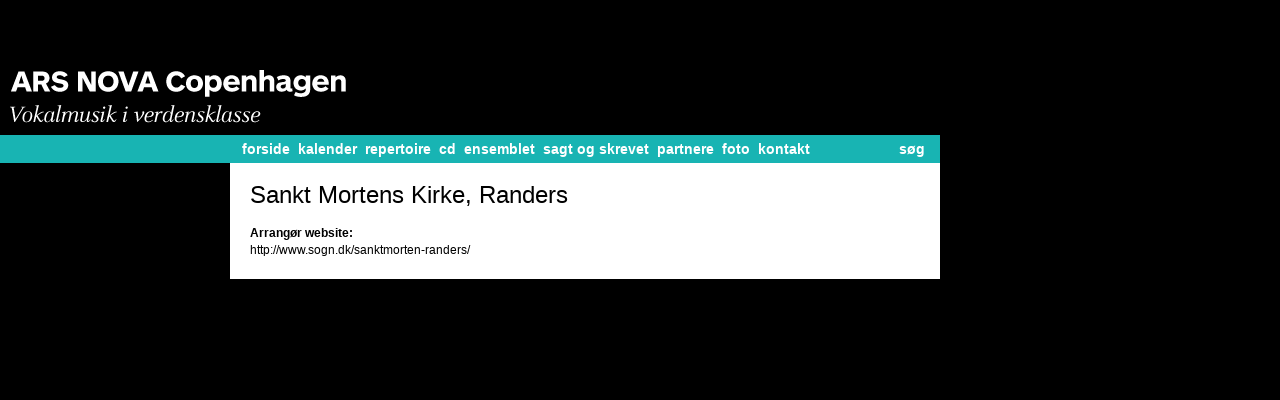

--- FILE ---
content_type: text/html; charset=utf-8
request_url: http://arsnova.dk/arrangoerer/sankt-mortens-kirke-randers
body_size: 2248
content:
<!DOCTYPE html PUBLIC "-//W3C//DTD XHTML 1.0 Strict//EN" "http://www.w3.org/TR/xhtml1/DTD/xhtml1-strict.dtd">
<html xmlns="http://www.w3.org/1999/xhtml" xml:lang="da" lang="da" dir="ltr">

<head>
<meta http-equiv="Content-Type" content="text/html; charset=utf-8" />
  <title>Sankt Mortens Kirke, Randers | ARS NOVA Copenhagen</title>
  <meta http-equiv="Content-Type" content="text/html; charset=utf-8" />
<link rel="shortcut icon" href="/sites/default/files/arsnova_favicon.png" type="image/x-icon" />
  <link type="text/css" rel="stylesheet" media="all" href="/sites/default/files/css/css_b5a956b68b3861f30bc22585c7a91a83.css" />
<link type="text/css" rel="stylesheet" media="print" href="/sites/default/files/css/css_958c1e5253b5a6be3fbee83586c401b6.css" />
  <script type="text/javascript" src="/sites/default/files/js/js_80813d8077eddad747ed11ac26a234dd.js"></script>
<script type="text/javascript">
<!--//--><![CDATA[//><!--
jQuery.extend(Drupal.settings, { "basePath": "/", "googleanalytics": { "trackOutgoing": 1, "trackMailto": 1, "trackDownload": 1, "trackDownloadExtensions": "7z|aac|arc|arj|asf|asx|avi|bin|csv|doc|exe|flv|gif|gz|gzip|hqx|jar|jpe?g|js|mp(2|3|4|e?g)|mov(ie)?|msi|msp|pdf|phps|png|ppt|qtm?|ra(m|r)?|sea|sit|tar|tgz|torrent|txt|wav|wma|wmv|wpd|xls|xml|z|zip" }, "nice_menus_options": { "delay": "800", "speed": "slow" }, "popups": { "originalPath": "node/1498", "defaultTargetSelector": "#main-content", "modulePath": "sites/all/modules/popups", "autoCloseFinalMessage": 1, "originalCSS": { "/modules/node/node.css": 1, "/modules/system/defaults.css": 1, "/modules/system/system.css": 1, "/modules/system/system-menus.css": 1, "/modules/user/user.css": 1, "/sites/all/modules/cck/theme/content-module.css": 1, "/sites/all/modules/ctools/css/ctools.css": 1, "/sites/all/modules/date/date.css": 1, "/sites/all/modules/filefield/filefield.css": 1, "/sites/all/modules/mollom/mollom.css": 1, "/sites/all/modules/nice_menus/nice_menus.css": 1, "/sites/all/modules/nice_menus/nice_menus_default.css": 1, "/sites/all/modules/simplenews/simplenews.css": 1, "/sites/all/modules/translation404/translation404.css": 1, "/sites/all/modules/views/css/views.css": 1, "/sites/all/modules/popups/popups.css": 1, "/sites/all/modules/popups/skins/basic/basic.css": 1, "/sites/all/themes/arsnova/arsstyle.css": 1 }, "originalJS": { "/sites/default/files/languages/da_12eb9cc51e9069c416308b57ec236a1e.js": 1, "/sites/all/modules/google_analytics/googleanalytics.js": 1, "/sites/all/modules/mollom/mollom.js": 1, "/sites/all/modules/nice_menus/superfish/js/superfish.js": 1, "/sites/all/modules/nice_menus/superfish/js/jquery.bgiframe.min.js": 1, "/sites/all/modules/nice_menus/superfish/js/jquery.hoverIntent.minified.js": 1, "/sites/all/modules/nice_menus/nice_menus.js": 1, "/sites/all/modules/popups/popups.js": 1 } } });
//--><!]]>
</script>

</head>
<body class="not-front not-logged-in page-node node-type-arrangoer no-sidebars i18n-da da">
<div id="wrapper">
	<div id="header">
      		<div id="logo"><a href="/"><img src="http://arsnova.dk/sites/all/themes/arsnova/images/ars-nova-website-header.gif" width="442" height="135" ></a></div>
    				<div id="navbar">
			<div id="block-block-9" class="block block-block">

  <div class="content">
    
<ul class="newmenu da arrangoerer">
  <li class="front">    <a href="/">Forside</a></li>
  <li class="calendar"> <a href="/kalender" title="">Kalender</a></li>
  <li class="repertoire"><a href="/repertoire/koncerttilbud" title="">Repertoire</a></li>
  <li class="cd"> <a href="/cd">CD</a></li>
  <li class="ensemble"> <a href="/ensemblet" title="Ensemblet">ensemblet</a></li>
  <li class="reviews">  <a href="/anmeldelser" title="Anmeldelser koncerter">Sagt og skrevet</a></li>
  <li class="partners"> <a href="/partnere" title="Partnere">Partnere</a></li>
  <li class="press">    <a href="/presse" title="Presse">Foto</a></li>
  <li class="contact">  <a href="/kontakt/kontor" title="Kontakt">Kontakt</a></li>
  <li class="search">   <a href="/arkiv/koncerter" title="Søg">Søg</a></li>
</ul>  </div>
</div>
		</div>
	</div>
  <!-- comments står med gråt -->
  <div id="content-area">
    <div id="content">
      <div id="primary-secondary-links">    
                                                          </div>
      <div id="tabs-messages-help">    
                                              </div>

<div id="uber-content">
	</div>

<div id="main-content"><div id="node-1498" class="">
	<div class="node-inner">
		<div class="">

          		<h2 class="title">Sankt Mortens Kirke, Randers</h2>
    	
			  			    <div class="meta">

			      			    </div>


  				<div class="content"><div class="field field-type-link field-field-website">
      <div class="field-label">Arrangør website:&nbsp;</div>
    <div class="field-items">
            <div class="field-item odd">
                    <a href="http://www.sogn.dk/sanktmorten-randers/" rel="nofollow">http://www.sogn.dk/sanktmorten-randers/</a>        </div>
        </div>
</div>
</div>
		</div>
			</div>
</div></div>
    
        </div>
    
<div id="leftside">
        <div id="sidebar-left"><div id="sidebar-left-inner" class="region region-left">
                  </div></div> <!-- /#sidebar-left-inner, /#sidebar-left -->
</div>





</div> <!-- /#content-area -->
</div> <!-- /#wrapper -->
  <script type="text/javascript">
<!--//--><![CDATA[//><!--
var _gaq = _gaq || [];_gaq.push(["_setAccount", "UA-21986416-1"]);_gaq.push(["_trackPageview"]);(function() {var ga = document.createElement("script");ga.type = "text/javascript";ga.async = true;ga.src = ("https:" == document.location.protocol ? "https://ssl" : "http://www") + ".google-analytics.com/ga.js";var s = document.getElementsByTagName("script")[0];s.parentNode.insertBefore(ga, s);})();
//--><!]]>
</script>
</body>
</html>

--- FILE ---
content_type: text/css
request_url: http://arsnova.dk/sites/default/files/css/css_b5a956b68b3861f30bc22585c7a91a83.css
body_size: 60845
content:

.node-unpublished{background-color:#fff4f4;}.preview .node{background-color:#ffffea;}#node-admin-filter ul{list-style-type:none;padding:0;margin:0;width:100%;}#node-admin-buttons{float:left;margin-left:0.5em;clear:right;}td.revision-current{background:#ffc;}.node-form .form-text{display:block;width:95%;}.node-form .container-inline .form-text{display:inline;width:auto;}.node-form .standard{clear:both;}.node-form textarea{display:block;width:95%;}.node-form .attachments fieldset{float:none;display:block;}.terms-inline{display:inline;}


fieldset{margin-bottom:1em;padding:.5em;}form{margin:0;padding:0;}hr{height:1px;border:1px solid gray;}img{border:0;}table{border-collapse:collapse;}th{text-align:left;padding-right:1em;border-bottom:3px solid #ccc;}.clear-block:after{content:".";display:block;height:0;clear:both;visibility:hidden;}.clear-block{display:inline-block;}/*_\*/
* html .clear-block{height:1%;}.clear-block{display:block;}/* End hide from IE-mac */



body.drag{cursor:move;}th.active img{display:inline;}tr.even,tr.odd{background-color:#eee;border-bottom:1px solid #ccc;padding:0.1em 0.6em;}tr.drag{background-color:#fffff0;}tr.drag-previous{background-color:#ffd;}td.active{background-color:#ddd;}td.checkbox,th.checkbox{text-align:center;}tbody{border-top:1px solid #ccc;}tbody th{border-bottom:1px solid #ccc;}thead th{text-align:left;padding-right:1em;border-bottom:3px solid #ccc;}.breadcrumb{padding-bottom:.5em}div.indentation{width:20px;height:1.7em;margin:-0.4em 0.2em -0.4em -0.4em;padding:0.42em 0 0.42em 0.6em;float:left;}div.tree-child{background:url(/misc/tree.png) no-repeat 11px center;}div.tree-child-last{background:url(/misc/tree-bottom.png) no-repeat 11px center;}div.tree-child-horizontal{background:url(/misc/tree.png) no-repeat -11px center;}.error{color:#e55;}div.error{border:1px solid #d77;}div.error,tr.error{background:#fcc;color:#200;padding:2px;}.warning{color:#e09010;}div.warning{border:1px solid #f0c020;}div.warning,tr.warning{background:#ffd;color:#220;padding:2px;}.ok{color:#008000;}div.ok{border:1px solid #00aa00;}div.ok,tr.ok{background:#dfd;color:#020;padding:2px;}.item-list .icon{color:#555;float:right;padding-left:0.25em;clear:right;}.item-list .title{font-weight:bold;}.item-list ul{margin:0 0 0.75em 0;padding:0;}.item-list ul li{margin:0 0 0.25em 1.5em;padding:0;list-style:disc;}ol.task-list li.active{font-weight:bold;}.form-item{margin-top:1em;margin-bottom:1em;}tr.odd .form-item,tr.even .form-item{margin-top:0;margin-bottom:0;white-space:nowrap;}tr.merge-down,tr.merge-down td,tr.merge-down th{border-bottom-width:0 !important;}tr.merge-up,tr.merge-up td,tr.merge-up th{border-top-width:0 !important;}.form-item input.error,.form-item textarea.error,.form-item select.error{border:2px solid red;}.form-item .description{font-size:0.85em;}.form-item label{display:block;font-weight:bold;}.form-item label.option{display:inline;font-weight:normal;}.form-checkboxes,.form-radios{margin:1em 0;}.form-checkboxes .form-item,.form-radios .form-item{margin-top:0.4em;margin-bottom:0.4em;}.marker,.form-required{color:#f00;}.more-link{text-align:right;}.more-help-link{font-size:0.85em;text-align:right;}.nowrap{white-space:nowrap;}.item-list .pager{clear:both;text-align:center;}.item-list .pager li{background-image:none;display:inline;list-style-type:none;padding:0.5em;}.pager-current{font-weight:bold;}.tips{margin-top:0;margin-bottom:0;padding-top:0;padding-bottom:0;font-size:0.9em;}dl.multiselect dd.b,dl.multiselect dd.b .form-item,dl.multiselect dd.b select{font-family:inherit;font-size:inherit;width:14em;}dl.multiselect dd.a,dl.multiselect dd.a .form-item{width:10em;}dl.multiselect dt,dl.multiselect dd{float:left;line-height:1.75em;padding:0;margin:0 1em 0 0;}dl.multiselect .form-item{height:1.75em;margin:0;}.container-inline div,.container-inline label{display:inline;}ul.primary{border-collapse:collapse;padding:0 0 0 1em;white-space:nowrap;list-style:none;margin:5px;height:auto;line-height:normal;border-bottom:1px solid #bbb;}ul.primary li{display:inline;}ul.primary li a{background-color:#ddd;border-color:#bbb;border-width:1px;border-style:solid solid none solid;height:auto;margin-right:0.5em;padding:0 1em;text-decoration:none;}ul.primary li.active a{background-color:#fff;border:1px solid #bbb;border-bottom:#fff 1px solid;}ul.primary li a:hover{background-color:#eee;border-color:#ccc;border-bottom-color:#eee;}ul.secondary{border-bottom:1px solid #bbb;padding:0.5em 1em;margin:5px;}ul.secondary li{display:inline;padding:0 1em;border-right:1px solid #ccc;}ul.secondary a{padding:0;text-decoration:none;}ul.secondary a.active{border-bottom:4px solid #999;}#autocomplete{position:absolute;border:1px solid;overflow:hidden;z-index:100;}#autocomplete ul{margin:0;padding:0;list-style:none;}#autocomplete li{background:#fff;color:#000;white-space:pre;cursor:default;}#autocomplete li.selected{background:#0072b9;color:#fff;}html.js input.form-autocomplete{background-image:url(/misc/throbber.gif);background-repeat:no-repeat;background-position:100% 2px;}html.js input.throbbing{background-position:100% -18px;}html.js fieldset.collapsed{border-bottom-width:0;border-left-width:0;border-right-width:0;margin-bottom:0;height:1em;}html.js fieldset.collapsed *{display:none;}html.js fieldset.collapsed legend{display:block;}html.js fieldset.collapsible legend a{padding-left:15px;background:url(/misc/menu-expanded.png) 5px 75% no-repeat;}html.js fieldset.collapsed legend a{background-image:url(/misc/menu-collapsed.png);background-position:5px 50%;}* html.js fieldset.collapsed legend,* html.js fieldset.collapsed legend *,* html.js fieldset.collapsed table *{display:inline;}html.js fieldset.collapsible{position:relative;}html.js fieldset.collapsible legend a{display:block;}html.js fieldset.collapsible .fieldset-wrapper{overflow:auto;}.resizable-textarea{width:95%;}.resizable-textarea .grippie{height:9px;overflow:hidden;background:#eee url(/misc/grippie.png) no-repeat center 2px;border:1px solid #ddd;border-top-width:0;cursor:s-resize;}html.js .resizable-textarea textarea{margin-bottom:0;width:100%;display:block;}.draggable a.tabledrag-handle{cursor:move;float:left;height:1.7em;margin:-0.4em 0 -0.4em -0.5em;padding:0.42em 1.5em 0.42em 0.5em;text-decoration:none;}a.tabledrag-handle:hover{text-decoration:none;}a.tabledrag-handle .handle{margin-top:4px;height:13px;width:13px;background:url(/misc/draggable.png) no-repeat 0 0;}a.tabledrag-handle-hover .handle{background-position:0 -20px;}.joined + .grippie{height:5px;background-position:center 1px;margin-bottom:-2px;}.teaser-checkbox{padding-top:1px;}div.teaser-button-wrapper{float:right;padding-right:5%;margin:0;}.teaser-checkbox div.form-item{float:right;margin:0 5% 0 0;padding:0;}textarea.teaser{display:none;}html.js .no-js{display:none;}.progress{font-weight:bold;}.progress .bar{background:#fff url(/misc/progress.gif);border:1px solid #00375a;height:1.5em;margin:0 0.2em;}.progress .filled{background:#0072b9;height:1em;border-bottom:0.5em solid #004a73;width:0%;}.progress .percentage{float:right;}.progress-disabled{float:left;}.ahah-progress{float:left;}.ahah-progress .throbber{width:15px;height:15px;margin:2px;background:transparent url(/misc/throbber.gif) no-repeat 0px -18px;float:left;}tr .ahah-progress .throbber{margin:0 2px;}.ahah-progress-bar{width:16em;}#first-time strong{display:block;padding:1.5em 0 .5em;}tr.selected td{background:#ffc;}table.sticky-header{margin-top:0;background:#fff;}#clean-url.install{display:none;}html.js .js-hide{display:none;}#system-modules div.incompatible{font-weight:bold;}#system-themes-form div.incompatible{font-weight:bold;}span.password-strength{visibility:hidden;}input.password-field{margin-right:10px;}div.password-description{padding:0 2px;margin:4px 0 0 0;font-size:0.85em;max-width:500px;}div.password-description ul{margin-bottom:0;}.password-parent{margin:0 0 0 0;}input.password-confirm{margin-right:10px;}.confirm-parent{margin:5px 0 0 0;}span.password-confirm{visibility:hidden;}span.password-confirm span{font-weight:normal;}

ul.menu{list-style:none;border:none;text-align:left;}ul.menu li{margin:0 0 0 0.5em;}li.expanded{list-style-type:circle;list-style-image:url(/misc/menu-expanded.png);padding:0.2em 0.5em 0 0;margin:0;}li.collapsed{list-style-type:disc;list-style-image:url(/misc/menu-collapsed.png);padding:0.2em 0.5em 0 0;margin:0;}li.leaf{list-style-type:square;list-style-image:url(/misc/menu-leaf.png);padding:0.2em 0.5em 0 0;margin:0;}li a.active{color:#000;}td.menu-disabled{background:#ccc;}ul.links{margin:0;padding:0;}ul.links.inline{display:inline;}ul.links li{display:inline;list-style-type:none;padding:0 0.5em;}.block ul{margin:0;padding:0 0 0.25em 1em;}

#permissions td.module{font-weight:bold;}#permissions td.permission{padding-left:1.5em;}#access-rules .access-type,#access-rules .rule-type{margin-right:1em;float:left;}#access-rules .access-type .form-item,#access-rules .rule-type .form-item{margin-top:0;}#access-rules .mask{clear:both;}#user-login-form{text-align:center;}#user-admin-filter ul{list-style-type:none;padding:0;margin:0;width:100%;}#user-admin-buttons{float:left;margin-left:0.5em;clear:right;}#user-admin-settings fieldset .description{font-size:0.85em;padding-bottom:.5em;}.profile{clear:both;margin:1em 0;}.profile .picture{float:right;margin:0 1em 1em 0;}.profile h3{border-bottom:1px solid #ccc;}.profile dl{margin:0 0 1.5em 0;}.profile dt{margin:0 0 0.2em 0;font-weight:bold;}.profile dd{margin:0 0 1em 0;}



.field .field-label,.field .field-label-inline,.field .field-label-inline-first{font-weight:bold;}.field .field-label-inline,.field .field-label-inline-first{display:inline;}.field .field-label-inline{visibility:hidden;}.node-form .content-multiple-table td.content-multiple-drag{width:30px;padding-right:0;}.node-form .content-multiple-table td.content-multiple-drag a.tabledrag-handle{padding-right:.5em;}.node-form .content-add-more .form-submit{margin:0;}.node-form .number{display:inline;width:auto;}.node-form .text{width:auto;}.form-item #autocomplete .reference-autocomplete{white-space:normal;}.form-item #autocomplete .reference-autocomplete label{display:inline;font-weight:normal;}#content-field-overview-form .advanced-help-link,#content-display-overview-form .advanced-help-link{margin:4px 4px 0 0;}#content-field-overview-form .label-group,#content-display-overview-form .label-group,#content-copy-export-form .label-group{font-weight:bold;}table#content-field-overview .label-add-new-field,table#content-field-overview .label-add-existing-field,table#content-field-overview .label-add-new-group{float:left;}table#content-field-overview tr.content-add-new .tabledrag-changed{display:none;}table#content-field-overview tr.content-add-new .description{margin-bottom:0;}table#content-field-overview .content-new{font-weight:bold;padding-bottom:.5em;}.advanced-help-topic h3,.advanced-help-topic h4,.advanced-help-topic h5,.advanced-help-topic h6{margin:1em 0 .5em 0;}.advanced-help-topic dd{margin-bottom:.5em;}.advanced-help-topic span.code{background-color:#EDF1F3;font-family:"Bitstream Vera Sans Mono",Monaco,"Lucida Console",monospace;font-size:0.9em;padding:1px;}.advanced-help-topic .content-border{border:1px solid #AAA}

.ctools-locked{color:red;border:1px solid red;padding:1em;}.ctools-owns-lock{background:#FFFFDD none repeat scroll 0 0;border:1px solid #F0C020;padding:1em;}a.ctools-ajaxing,input.ctools-ajaxing,button.ctools-ajaxing,select.ctools-ajaxing{padding-right:18px !important;background:url(/sites/all/modules/ctools/images/status-active.gif) right center no-repeat;}div.ctools-ajaxing{float:left;width:18px;background:url(/sites/all/modules/ctools/images/status-active.gif) center center no-repeat;}

.container-inline-date{width:auto;clear:both;display:inline-block;vertical-align:top;margin-right:0.5em;}.container-inline-date .form-item{float:none;padding:0;margin:0;}.container-inline-date .form-item .form-item{float:left;}.container-inline-date .form-item,.container-inline-date .form-item input{width:auto;}.container-inline-date .description{clear:both;}.container-inline-date .form-item input,.container-inline-date .form-item select,.container-inline-date .form-item option{margin-right:5px;}.container-inline-date .date-spacer{margin-left:-5px;}.views-right-60 .container-inline-date div{padding:0;margin:0;}.container-inline-date .date-timezone .form-item{float:none;width:auto;clear:both;}#calendar_div,#calendar_div td,#calendar_div th{margin:0;padding:0;}#calendar_div,.calendar_control,.calendar_links,.calendar_header,.calendar{width:185px;border-collapse:separate;margin:0;}.calendar td{padding:0;}span.date-display-single{}span.date-display-start{}span.date-display-end{}span.date-display-separator{}.date-repeat-input{float:left;width:auto;margin-right:5px;}.date-repeat-input select{min-width:7em;}.date-repeat fieldset{clear:both;float:none;}.date-views-filter-wrapper{min-width:250px;}.date-views-filter input{float:left !important;margin-right:2px !important;padding:0 !important;width:12em;min-width:12em;}.date-nav{width:100%;}.date-nav div.date-prev{text-align:left;width:24%;float:left;}.date-nav div.date-next{text-align:right;width:24%;float:right;}.date-nav div.date-heading{text-align:center;width:50%;float:left;}.date-nav div.date-heading h3{margin:0;padding:0;}.date-clear{float:none;clear:both;display:block;}.date-clear-block{float:none;width:auto;clear:both;}.date-clear-block:after{content:" ";display:block;height:0;clear:both;visibility:hidden;}.date-clear-block{display:inline-block;}/*_\*/ 	 
 * html .date-clear-block{height:1%;}.date-clear-block{display:block;}/* End hide from IE-mac */

.date-container .date-format-delete{margin-top:1.8em;margin-left:1.5em;float:left;}.date-container .date-format-name{float:left;}.date-container .date-format-type{float:left;padding-left:10px;}.date-container .select-container{clear:left;float:left;}div.date-calendar-day{line-height:1;width:40px;float:left;margin:6px 10px 0 0;background:#F3F3F3;border-top:1px solid #eee;border-left:1px solid #eee;border-right:1px solid #bbb;border-bottom:1px solid #bbb;color:#999;text-align:center;font-family:Georgia,Arial,Verdana,sans;}div.date-calendar-day span{display:block;text-align:center;}div.date-calendar-day span.month{font-size:.9em;background-color:#B5BEBE;color:white;padding:2px;text-transform:uppercase;}div.date-calendar-day span.day{font-weight:bold;font-size:2em;}div.date-calendar-day span.year{font-size:.9em;padding:2px;}



.filefield-icon{margin:0 2px 0 0;}.filefield-element{margin:1em 0;white-space:normal;}.filefield-element .widget-preview{float:left;padding:0 10px 0 0;margin:0 10px 0 0;border-width:0 1px 0 0;border-style:solid;border-color:#CCC;max-width:30%;}.filefield-element .widget-edit{float:left;max-width:70%;}.filefield-element .filefield-preview{width:16em;overflow:hidden;}.filefield-element .widget-edit .form-item{margin:0 0 1em 0;}.filefield-element input.form-submit,.filefield-element input.form-file{margin:0;}.filefield-element input.progress-disabled{float:none;display:inline;}.filefield-element div.ahah-progress,.filefield-element div.throbber{display:inline;float:none;padding:1px 13px 2px 3px;}.filefield-element div.ahah-progress-bar{display:none;margin-top:4px;width:28em;padding:0;}.filefield-element div.ahah-progress-bar div.bar{margin:0;}

#edit-mollom-captcha{display:block;}.dblog-event pre,#simpletest-result-form table td{white-space:pre-wrap;}




.block-nice_menus{line-height:normal;z-index:10;}ul.nice-menu,ul.nice-menu ul{z-index:5;position:relative;}ul.nice-menu li{position:relative;}ul.nice-menu a{display:block;}ul.nice-menu ul,#header-region ul.nice-menu ul{position:absolute;visibility:hidden;}ul.nice-menu li.over ul{visibility:visible;}ul.nice-menu ul li{display:block;}ul.nice-menu:after{content:".";display:block;height:0;clear:both;visibility:hidden;}ul.nice-menu li:hover ul,ul.nice-menu li.menuparent li:hover ul,ul.nice-menu li.menuparent li.menuparent li:hover ul,ul.nice-menu li.menuparent li.menuparent li.menuparent li:hover ul,ul.nice-menu li.over ul,ul.nice-menu li.menuparent li.over ul,ul.nice-menu li.menuparent li.menuparent li.over ul,ul.nice-menu li.menuparent li.menuparent li.menuparent li.over ul,#header-region ul.nice-menu li:hover ul,#header-region ul.nice-menu li.menuparent li:hover ul,#header-region ul.nice-menu li.menuparent li.menuparent li:hover ul,#header-region ul.nice-menu li.over ul,#header-region ul.nice-menu li.menuparent li.over ul,#header-region ul.nice-menu li.menuparent li.menuparent li.over ul{visibility:visible;}ul.nice-menu li:hover ul ul,ul.nice-menu li:hover ul ul ul,ul.nice-menu li:hover li:hover ul ul,ul.nice-menu li:hover li:hover ul ul ul,ul.nice-menu li:hover li:hover li:hover ul ul,ul.nice-menu li:hover li:hover li:hover ul ul ul,ul.nice-menu li.over ul ul,ul.nice-menu li.over ul ul ul,ul.nice-menu li.over li.over ul ul,ul.nice-menu li.over li.over ul ul ul,ul.nice-menu li.over li.over li.over ul ul,ul.nice-menu li.over li.over li.over ul ul ul,#header-region ul.nice-menu li:hover ul ul,#header-region ul.nice-menu li:hover ul ul ul,#header-region ul.nice-menu li:hover li:hover ul ul,#header-region ul.nice-menu li:hover li:hover ul ul ul,#header-region ul.nice-menu li:hover li:hover li:hover ul ul,#header-region ul.nice-menu li:hover li:hover li:hover ul ul ul,#header-region ul.nice-menu li.over ul ul,#header-region ul.nice-menu li.over ul ul ul,#header-region ul.nice-menu li.over li.over ul ul,#header-region ul.nice-menu li.over li.over ul ul ul,#header-region ul.nice-menu li.over li.over li.over ul ul,#header-region ul.nice-menu li.over li.over li.over ul ul ul{visibility:hidden;}ul.nice-menu li.menuparent ul,#header-region ul.nice-menu li.menuparent ul{overflow:visible !important;}ul.nice-menu li.menuparent ul iframe,#header-region ul.nice-menu li.menuparent ul iframe{display:none;display:block;position:absolute;top:0;left:0;z-index:-1;filter:mask();width:20px;height:20px;}





ul.nice-menu,ul.nice-menu ul{list-style:none;padding:0;margin:0;border-top:1px solid #ccc;}ul.nice-menu li{border:1px solid #ccc;border-top:0;float:left;background-color:#eee;}ul.nice-menu a{padding:0.3em 5px 0.3em 5px;}ul.nice-menu ul{top:1.8em;left:-1px;border:0;border-top:1px solid #ccc;margin-right:0;}ul.nice-menu ul li{width:12.5em;}ul.nice-menu-right,ul.nice-menu-left,ul.nice-menu-right li,ul.nice-menu-left li{width:12.5em;}ul.nice-menu-right ul{width:12.5em;left:12.5em;top:-1px;}ul.nice-menu-right ul ul{width:12.5em;left:12.5em;top:-1px;}ul.nice-menu-right li.menuparent,ul.nice-menu-right li li.menuparent{background:#eee url(/sites/all/modules/nice_menus/arrow-right.png) right center no-repeat;}ul.nice-menu-right li.menuparent:hover,ul.nice-menu-right li li.menuparent:hover{background:#ccc url(/sites/all/modules/nice_menus/arrow-right.png) right center no-repeat;}ul.nice-menu-left li ul{width:12.5em;left:-12.65em;top:-1px;}ul.nice-menu-left li ul li ul{width:12.5em;left:-12.65em;top:-1px;}ul.nice-menu-left li.menuparent,ul.nice-menu-left li li.menuparent{background:#eee url(/sites/all/modules/nice_menus/arrow-left.png) left center no-repeat;}ul.nice-menu-left li.menuparent:hover,ul.nice-menu-left li li.menuparent:hover{background:#ccc url(/sites/all/modules/nice_menus/arrow-left.png) left center no-repeat;}ul.nice-menu-left a,ul.nice-menu-left ul a{padding-left:14px;}ul.nice-menu-down{float:left;border:0;}ul.nice-menu-down li{border-top:1px solid #ccc;}ul.nice-menu-down li li{border-top:0;}ul.nice-menu-down ul{left:0;}ul.nice-menu-down ul li{clear:both;}ul.nice-menu-down li ul li ul{left:12.5em;top:-1px;}ul.nice-menu-down .menuparent a{padding-right:15px;}ul.nice-menu-down li.menuparent{background:#eee url(/sites/all/modules/nice_menus/arrow-down.png) right center no-repeat;}ul.nice-menu-down li.menuparent:hover{background:#ccc url(/sites/all/modules/nice_menus/arrow-down.png) right center no-repeat;}ul.nice-menu-down li li.menuparent{background:#eee url(/sites/all/modules/nice_menus/arrow-right.png) right center no-repeat;}ul.nice-menu-down li li.menuparent:hover{background:#ccc url(/sites/all/modules/nice_menus/arrow-right.png) right center no-repeat;}ul.nice-menu li{margin:0;padding-left:0;background-image:none;}#header-region ul.nice-menu li{margin:0;padding-top:0.1em;padding-bottom:0.1em;background:#eee;}#header-region ul.nice-menu ul{top:1.8em;left:-1px;border:0;border-top:1px solid #ccc;margin-right:0;}#header-region ul.nice-menu ul{top:1.7em;}#header-region ul.nice-menu-down li ul li ul{left:12.5em;top:-1px;}#header-region ul.nice-menu-down li.menuparent{background:#eee url(/sites/all/modules/nice_menus/arrow-down.png) right center no-repeat;}#header-region ul.nice-menu-down li.menuparent:hover{background:#ccc url(/sites/all/modules/nice_menus/arrow-down.png) right center no-repeat;}#header-region ul.nice-menu-down li li.menuparent{background:#eee url(/sites/all/modules/nice_menus/arrow-right.png) right center no-repeat;}#header-region ul.nice-menu-down li li.menuparent:hover{background:#ccc url(/sites/all/modules/nice_menus/arrow-right.png) right center no-repeat;}


.simplenews-subscription-filter .form-item{clear:both;line-height:1.75em;margin:0pt 1em 0pt 0pt;}.simplenews-subscription-filter .form-item label{float:left;width:12em;}.simplenews-subscription-filter .spacer{margin-left:12em;}.simplenews-subscription-filter .form-select,.simplenews-subscription-filter .form-text{width:14em;}.block-simplenews .issues-link,.block-simplenews .issues-list{margin-top:1em;}.block-simplenews .issues-list .newsletter-created{display:none;}
.translation404-direction-rtl{direction:rtl;}.translation404-direction-ltr{direction:ltr;}
.views-exposed-form .views-exposed-widget{float:left;padding:.5em 1em 0 0;}.views-exposed-form .views-exposed-widget .form-submit{margin-top:1.6em;}.views-exposed-form .form-item,.views-exposed-form .form-submit{margin-top:0;margin-bottom:0;}.views-exposed-form label{font-weight:bold;}.views-exposed-widgets{margin-bottom:.5em;}html.js a.views-throbbing,html.js span.views-throbbing{background:url(/sites/all/modules/views/images/status-active.gif) no-repeat right center;padding-right:18px;}div.view div.views-admin-links{font-size:xx-small;margin-right:1em;margin-top:1em;}.block div.view div.views-admin-links{margin-top:0;}div.view div.views-admin-links ul{margin:0;padding:0;}div.view div.views-admin-links li{margin:0;padding:0 0 2px 0;z-index:201;}div.view div.views-admin-links li a{padding:0;margin:0;color:#ccc;}div.view div.views-admin-links li a:before{content:"[";}div.view div.views-admin-links li a:after{content:"]";}div.view div.views-admin-links-hover a,div.view div.views-admin-links:hover a{color:#000;}div.view div.views-admin-links-hover,div.view div.views-admin-links:hover{background:transparent;}div.view div.views-hide{display:none;}div.view div.views-hide-hover,div.view:hover div.views-hide{display:block;position:absolute;z-index:200;}div.view:hover div.views-hide{margin-top:-1.5em;}.views-view-grid tbody{border-top:none;}


#popups-overlay{position:absolute;z-index:8;background:black;top:0;}#popups-loading{position:absolute;z-index:10;opacity:0.75;width:100px;height:100px;display:none;}.popups-box{position:absolute;z-index:9;background:white;border:1px solid black;padding:0.5em;width:600px;overflow:auto;}.popups-title{font-weight:bold;margin-bottom:0.25em;}.popups-title div.title{float:left;}.popups-title .popups-close{float:right;}.popups-title .popups-close a{font-weight:normal;}.popups-box div.messages{background:transparent;border:none;padding:0;margin:0;}
.popups-box{border:2px solid #EDF5FA;-moz-border-radius:8px;-webkit-border-radius:8px;opacity:0.9;}.popups-title{border-bottom:1px solid #b4d7f0;background-color:#d4e7f3;color:#455067;margin-bottom:0.25em;padding:0.25em;-moz-border-radius-topleft:5px;-webkit-border-radius-topleft:5px;}.popups-title .popups-close a{color:red;}.popups-box input{margin:0.1em;}.popups-box input[type="text"]:focus,.popups-box input[type="password"]:focus,.popups-box textarea:focus{background-color:#FFA;outline:thin solid grey;}a.popups-processed{padding-right:12px;background:url(/sites/all/modules/popups/skins/basic/popup-icon.png) no-repeat right;}


#edit-title-wrapper{clear:left;}#block-block-9,#block-block-10{float:right;width:710px;}#views-exposed-form-Koncerter-page-1 div#edit-title-wrapper{margin-right:350px;}div.views-exposed-widgets.clear-block{margin-bottom:30px;}html,body,div,span,object,iframe,h1,h2,h3,h4,h5,h6,p,blockquote,pre,a,abbr,acronym,address,code,del,dfn,em,img,q,dl,dt,dd,ol,ul,li,fieldset,form,label,legend,table,caption,tbody,tfoot,thead,tr,th,td{margin:0;padding:0;border:0;font-weight:inherit;font-style:inherit;font-size:100%;font-family:inherit;vertical-align:baseline;}body{line-height:1.5;}table{border-collapse:separate;border-spacing:0;}caption,th,td{text-align:left;font-weight:normal;}table{width:100%;}table,td,th{vertical-align:middle;}blockquote:before,blockquote:after,q:before,q:after{content:"";}blockquote,q{quotes:"" "";}a img{border:none;}ul li{list-style-type:none;list-style-image:none;}#main-content div.item-list ul li{margin-left:0;list-style-image:none;list-style-type:none;clear:left;padding-bottom:20px;float:left;margin-bottom:2px;}#main-content div.item-list ul{margin:0;}#main-content .view-embed-soloist div.item-list ul li,#main-content .view-composersworks-embedded div.item-list ul li{padding-bottom:0;}#main-content div.item-list ul.pager li{float:none;margin-top:0;}.page-indspilninger #main-content div.item-list ul li,.page-taxonomy #main-content div.item-list ul li,#main-content .view-nodequeue-3 div.item-list ul li{margin-left:107px;}#main-content .view-taxonomy-term ul li .views-field-field-coverimage-fid{float:left;width:95px;}.page-indspilninger #main-content div.item-list ul li span.views-field-field-coverimage-fid,.page-taxonomy #main-content div.item-list ul li .views-field-field-coverimage-fid,.view-nodequeue-3 div.item-list ul li .views-field-field-coverimage-fid{margin-left:-110px;}#main-content #sangere div.item-list ul li{float:left;clear:left;padding-bottom:0;}#main-content #sangere label,#main-content #sangere .view-header p{float:left;width:60px;font-weight:bold;}#autocomplete{float:left;clear:left;}.container-inline div,.container-inline label

ul li.views-row-odd,ul li.views-row-even{list-style-type:none;margin-left:0;margin-bottom:0;float:left;clear:left;}#sangere div.gruppe .view-display-id-default div.view-content .item-list{float:left;width:320px;}.view-Kalender ul li{float:left;display:block;width:100%;margin-left:0;padding-bottom:20px;}.view-Kalender ul.links li{width:auto;}#main-content .view-Kalender .views-field-nodequeue-links ul.links{float:left;clear:left;margin-top:0;font-style:italic;}#main-content .view-Kalender .views-field-nodequeue-links ul.links li{padding:0;display:inline;float:left;clear:none;}#main-content .view-Kalender .views-field-nodequeue-links ul.links li a{margin-right:12px;}body{font-size:75%;color:#222;background:#fff;font-family:Arial,Helvetica,sans-serif;}h1,h2,h3,h4,h5,h6{font-weight:normal;}h1{font-size:24px;line-height:28px;margin-bottom:0.5em;}.node-type-folk h1.title{margin-bottom:0;}h2{font-size:2em;margin-bottom:0.75em;line-height:1em;}h3{font-size:1.5em;line-height:1;margin-bottom:1em;}h4{font-size:1.2em;line-height:1.25;margin-bottom:1.25em;}h5{font-size:1em;font-weight:bold;margin-bottom:1.5em;}h6{font-size:1em;font-weight:bold;}h1 img,h2 img,h3 img,h4 img,h5 img,h6 img{margin:0;}p{margin:0 0 1.5em;}p img.left{float:left;margin:1.5em 1.5em 1.5em 0;padding:0;}p img.right{float:right;margin:1.5em 0 1.5em 1.5em;}a:focus,a:hover{color:#000;}a{color:#000;text-decoration:none;}.page-admin a{text-decoration:underline;font-weight:bold;}blockquote{margin:1.5em;color:#666;font-style:italic;}strong{font-weight:bold;}em,dfn{font-style:italic;}dfn{font-weight:bold;}sup,sub{line-height:0;}abbr,acronym{border-bottom:1px dotted #666;}address{margin:0 0 1.5em;font-style:italic;}del{color:#666;}pre{margin:1.5em 0;white-space:pre;}pre,code,tt{font:1em 'andale mono','lucida console',monospace;line-height:1.5;}li ul,li ol{margin:0 1.5em;}ul,ol{margin:0 1.5em 1.5em 1.5em;}ul{list-style-type:disc;}ol{list-style-type:decimal;}dl{margin:0 0 1.5em 0;}dl dt{font-weight:bold;}dd{margin-left:1.5em;}table{margin-bottom:1.4em;width:100%;}th{font-weight:bold;}thead th{border-bottom-style:none;background-color:#000;color:#FFF;}thead th a{color:#FFF;}th,td,caption{padding:4px 10px 4px 5px;}#main-content table{float:left;}tr.even{background-color:#eaf8ff;}tr.odd{background-color:#FFF;}tr.even td{}tr.even td,tr.odd td{}td.right{text-align:right;}td.active{background-color:transparent;}tfoot{font-style:italic;}caption{background-color:#eee;}.small{font-size:.8em;margin-bottom:1.875em;line-height:1.875em;}.large{font-size:1.2em;line-height:2.5em;margin-bottom:1.25em;}.hide{display:none;}.quiet{color:#666;}.loud{color:#000;}.highlight{background:#ff0;}.added{background:#060;color:#fff;}.removed{background:#900;color:#fff;}.first{margin-left:0;padding-left:0;}.last{margin-right:0;padding-right:0;}.top{margin-top:0;padding-top:0;}.bottom{margin-bottom:0;padding-bottom:0;}label{font-weight:bold;}.webform-component label{width:120px;display:inline;float:left;clear:left;}body{background-color:#000;font:12px/17px Arial,Helvetica,Geneva,sans-serif;}#wrapper{width:940px;float:left;}#logo{height:135px;float:left;margin:0;padding:0;}#header{height:163px;width:100%;margin:0;padding:0;}#navbar{background-color:#18b4b3;height:28px;color:white;float:left;width:940px;clear:both;font-weight:bold;font-family:Arial;}#content-area{float:left;width:920px;margin:0;padding-right:0;padding-left:20px;}.front #content-area{background-color:white;width:920px;}#content{background-color:#FFF;color:#000;float:right;width:670px;padding:20px;}div.view-content{float:left;}.page-arkiv #content ul li{width:670px;clear:left;float:left;}.page-folk #content{padding-right:0;width:690px;}.front #content{float:left;width:920px;padding:0;margin-top:20px;margin-bottom:30px;}.front #content #content{margin:0;}#core-content{float:left;width:420px;margin-right:190px;}div.embeddedview{float:left;margin-top:20px;}#sidebar-left{width:200px;float:left;margin-left:10px;margin-top:20px;}.front #sidebar-left{display:none;}#sidebar-middle{width:280px;margin-left:30px;float:left;}.front #sidebar-middle{margin-left:0;width:590px;margin-bottom:0;padding-bottom:30px;}.front #sidebar-right{width:280px;margin-left:30px;float:left;}#sidebar-right{float:right;width:210px;}#feature{width:905px;padding:20px 0 0;background-color:white;height:200px;}h1,h2,h3,h4,h5,h6,h7{}p{margin-bottom:12px;line-height:18px;font-size:12px;}h3{font-weight:bold;font-size:14px;}h3.embed-title{margin-bottom:0;}.block-locale{width:221px;height:28px;float:left;margin-left:9px;}.block-locale ul li{float:left;text-indent:-1000px;}.block-locale ul li a.active{float:left;padding:0 10px 0 0;height:0;}.en li.en,.da li.da{display:none;}li.da a.language-link{background:url(/sites/all/themes/arsnova/images/ikoner/dk.png) no-repeat left 3px;padding-left:23px;}li.en a.language-link{background:url(/sites/all/themes/arsnova/images/ikoner/gb.png) no-repeat left 3px;padding-left:23px;}li.da.first.active{height:0;}#navbar a{font-size:14px;text-transform:lowercase;width:auto;float:left;margin-right:0;background-color:transparent;padding-right:8px;}#navbar li{list-style-type:none;list-style-image:none;margin:0;padding:6px 0 0;float:left;}#navbar ul .menu li{float:left;padding-left:20px;}.newmenu .calendar{width:auto;}ul.newmenu.en.calendar{width:auto;}#navbar .block-nice_menus ul .menu li.leaf.last{float:right;margin-right:20px;}#navbar a{text-decoration:none;font-weight:bold;color:white;}#navbar a.active{color:black;}ul#nice-menu-2{width:710px;float:left;border-style:none;padding-top:2px;position:relative;}ul#nice-menu-2 li{float:left;width:auto;padding-right:0;padding:0;background-color:transparent;border-style:none;}.page-kalender ul#nice-menu-2 li#menu-776 a{color:#000;}.page-repertoire ul#nice-menu-2 li#menu-1430 a{color:#000;z-index:1;}.page-folk ul#nice-menu-2 li#menu-757 a{color:#000;}.page-arkiv ul#nice-menu-2 li#menu-847 a{color:#000;}ul#nice-menu-2 li#menu-847,ul#nice-menu-2 #menu-4173{float:right;}.page-kalender{}#sidebar-left li a.active{color:#18b4b3;}ul.newmenu.kalender li.calendar a{color:#18b4b3;}.front #block-block-9 ul.newmenu.da li.front a,#block-block-9 ul.newmenu.da.kalender li.calendar a,#block-block-9 ul.newmenu.da.repertoire li.repertoire a,#block-block-9 ul.newmenu.da.cd li.cd a,#block-block-9 ul.newmenu.da.ensemblet li.ensemble a,#block-block-9 ul.newmenu.da.partnere li.partners a,#block-block-9 ul.newmenu.da.presse li.press a,#block-block-9 ul.newmenu.da.kontakt li.contact a,#block-block-9 ul.newmenu.da.arkiv li.search a,.front #block-block-10 ul.newmenu.en li.front a,#block-block-10 ul.newmenu.en.calendar li.calendar a,#block-block-10 ul.newmenu.en.repertoire li.repertoire a,#block-block-10 ul.newmenu.en.recordings li.cd a,#block-block-10 ul.newmenu.en.ensemble li.ensemble a,#block-block-10 ul.newmenu.en.reviews li.reviews a,#block-block-10 ul.newmenu.en.partners li.partners a,#block-block-10 ul.newmenu.en.press-download li.press a,#block-block-10 ul.newmenu.en.contact li.contact a,#block-block-10 ul.newmenu.en.arkiv li.search a{color:#000;}#block-block-10 ul.newmenu li.search,#block-block-9 ul.newmenu li.search{float:right;padding-right:7px;}#sidebar-left{color:white;font:bold 12px/24px Arial,Helvetica,Geneva,sans-serif;}#sidebar-left a{text-decoration:none;color:white;text-transform:lowercase;font-weight:bold;}#sidebar a{text-decoration:none;font-weight:bold;color:#18b4b3;}#content a.h1{text-decoration:none;}#main-content #content div.view.view-Koncerter.view-id-Koncerter.view-display-id-page_1.view-dom-id-1 div.view-content div.item-list ul li.views-row-1.views-row-odd.views-row-first div.purple div.views-field-title span.field-content a h1{text-decoration:none;}.page-node a{text-decoration:none;}.page-node div.content p a{font-weight:bold;text-decoration:underline;}.page-node .red .views-field-title div.content a{text-decoration:none;}.views-field-field-dirigent-nid a,.field-field-dirigent a,.field-field-koncertsted a,.field-field-vaerker a,.field-field-sangere a,.node-type-koncert a{text-decoration:underline;font-weight:normal;font-style:normal;color:black;}.views-field-view-node a,div.views-field-nothing a,.views-field-field-sangere-nid a,div.views-field-field-vaerker-nid a,div.views-field-field-dirigent-nid a{text-decoration:underline;color:black;font-weight:bold;}#sidebar-left ul{margin-left:0;padding:1px;}#sidebar-left ul li{list-style-type:none;list-style-image:none;margin-left:0;}#sidebar-left .block-user ul{list-style-type:none;list-style-image:none;margin-left:10px;}.block-user{margin-top:40px;}.block-user h2{color:silver;}div#block-user-1.block.block-user{}div.views-field-field-varighed-value{font-weight:bold;}.page-indspilninger div.views-field-field-teaser-value,.page-taxonomy div.views-field-field-teaser-value{display:block;margin-top:5px;}.form-checkboxes .form-item{min-width:120px;}span.date-display-single,.time{font-weight:bold;margin-bottom:0;display:block;text-transform:none;}#billede{float:right;margin-right:-250px;width:210px;}.node-type-album #billede,.node-type-koncert #billede{width:210px;float:right;margin-right:-220px;}.node-type-komponist #billede{margin:0 0 0 20px;}#billede img{float:right;margin-left:20px;margin-bottom:12px;}.node-type-album #billede img{}#tickets{margin-left:0;float:left;height:auto;margin-bottom:0;margin-right:10px;}#tickets li{float:left;margin-right:10px;}div.views-field-type{width:100%;float:left;}div.views-field-type span.field-content{color:#FFF;background-color:#000;float:left;-moz-border-radius:3px;-webkit-border-radius:3px;border-radius:3px;padding:0 5px;font-variant:small-caps;text-transform:lowercase;}.venue{margin-bottom:0;float:left;margin-right:10px;}div.arrangeor{clear:left;}div.noder{clear:left;margin-bottom:36px;float:left;width:100%;margin-top:-24px;}div.noder .filefield-file img{display:none;}.composer,.author{clear:left;}.composer a,.author a{text-decoration:underline;}.rolle{margin-bottom:24px;}span.price{float:left;margin-left:0;margin-right:10px;}.teaser{margin-bottom:26px;float:left;width:100%;margin-top:12px;padding:0;}.node-type-album .teaser{margin-bottom:12px;}h3.label{font-size:12px;margin-bottom:8px;}.node-type-komponist h2.title{margin-bottom:4px;}#years{float:left;margin-bottom:12px;width:100%;}.node-type-komponist #years{width:auto;}.view-composersworks-embedded{float:left;clear:left;margin-top:0;margin-bottom:0;}.embeddedview h3{margin-bottom:0;}.embeddedview table.views-table{margin-bottom:0;width:670px;}.embeddedview td.views-field-title{padding-right:6px;font-weight:bold;float:left;width:190px;}.embeddedview td.views-field-title a{text-decoration:underline;font-weight:bold;}.embeddedview span.date-display-single{float:left;font-weight:normal;font-style:normal;}.front .views-view-grid td{width:250px;}.front #content .item-list ul li{list-style-type:none;padding-left:0;margin-left:0;float:left;margin-right:30px;height:260px;margin-top:0;clear:none;}.front #content .item-list ul li.views-row-last{margin-right:0;width:280px;}.front .views-field-field-teaser-value{}.front div.read_more{}#block-system-0 div.content{}span.views-field-created{font-weight:bold;}#tabs-wrapper ul.tabs.primary{margin:0 0 20px;border-style:none;padding:1px 0 0;}#tabs-wrapper ul.tabs.primary ul.tabs.primary{background-color:black;padding:4px 0 3px;}#tabs-wrapper ul.tabs.primary ul.tabs.secondary{background-color:black;padding:4px 0 3px 10px;margin-left:0;margin-right:0;}#tabs-wrapper ul.tabs.primary ul.tabs.secondary{float:left;margin-left:0;}#tabs-wrapper ul.tabs.primary ul.tabs.secondary li a{float:left;background-color:black;color:white;font-weight:bold;border-style:none;padding:0 10px 0 0;}#tabs-wrapper ul.tabs.primary ul.tabs.primary li a{background-color:black;color:white;font-weight:bold;border-style:none;padding-top:4px;padding-bottom:3px;}#tabs-wrapper ul.tabs.primary ul.tabs.primary li.active a.active{background-color:#18b4b3;}#tabs-wrapper ul.tabs.primary ul.tabs.secondary li.active a.active{background-color:#18b4b3;}.help p,#content-field-overview-form div div,form#content-field-display-overview-form div div{color:gray;font-style:italic;}#content-display-overview-form div div{color:gray;font-style:italic;margin-bottom:20px;}.ok td,.ok th{background-color:#e1ffe7;}div.messages.warning{margin-bottom:20px;}.tabledrag-leaf.tabledrag-root.drag-previous td,#content-field-overview tbody tr.draggable.menu-disabled.drag td{background-color:#e3e0b6;}span.warning.tabledrag-changed{color:#f85e47;font-size:20px;}.node-form #edit-title{font-size:18px;}#edit-field-farvekode-value-wrapper,#edit-field-repertoire-value-wrapper,#edit-language-wrapper,#edit-field-arrangoer-nid-nid-wrapper,#edit-field-koncertsted-nid-nid-wrapper{margin-right:20px;}#edit-field-repertoire-value-wrapper{float:left;padding-top:19px;}.node-form .date-clear-block{margin-top:0;margin-left:10px;margin-bottom:10px;}#edit-field-fornavn-0-value-wrapper{clear:left;}.form-checkboxes #edit-field-rolle-value-Dirigent-wrapper.form-item{width:60px;}div#edit-field-arrangoer-nid-nid-wrapper{float:left;width:130px;margin-bottom:0;}div#edit-field-billetpris-nid-nid-wrapper{float:left;}#field_vaerker_values{margin-right:100px;}#edit-taxonomy-tags-2-wrapper{clear:left;}#edit-field-billetpris-0-value-wrapper{float:left;}.form-item label.option{font-weight:bold;margin-right:10px;}#edit-field-medlem-fra-0-value-wrapper{clear:left;}#edit-field-billede-0-ahah-wrapper{clear:left;}.form-checkboxes,.form-radios{margin-top:0;width:100%;float:left;}.views-edit-view .form-item{float:none;margin:0;}#popups-reference-0,#popups-reference-1,#popups-reference-2,#popups-reference-3,#popups-reference-4,#popups-reference-5{float:left;}#popups-reference-1 div{clear:left;}fieldset.group-duration .form-item,fieldset.group-performance .form-item,fieldset.group-history .form-item{float:left;clear:none;}fieldset.group-categories .form-item{clear:none;float:left;}fieldset.group-categories .form-item .form-checkboxes{margin-bottom:0;}#edit-field-stemmetype-value-wrapper{width:129px;}#popups-reference-4 div{clear:left;float:left;}#edit-field-firstperformance-value-Førsteopført-i-DK-wrapper{margin-right:290px;}#popups-reference-4 div.content-add-more.clear-block{float:left;}#popups-reference-0,#popups-reference-1 div,#popups-reference-2,#popups-reference-3,#popups-reference-4,#popups-reference-5{float:left;}.form-checkbox{float:left;margin:2px 4px 2px 0;}.form-submit{margin-top:20px;margin-bottom:20px;}input#edit-submit.form-submit{margin-top:20px;}fieldset{margin-bottom:20px;clear:left;border:1px solid #eaeaea;margin-left:-10px;}#main-content fieldset legend{background-color:#f2f2f2;padding:5px;font-weight:bold;width:678px;clear:both;float:left;list-style-type:none;list-style-image:none;}fieldset .form-item{margin-left:10px;margin-right:0;}#node-form div div.node-form div.standard div.body-field-wrapper fieldset..collapsible.collapsed{float:left;clear:both;background-color:yellow;}fieldset.collapsible a{font-weight:bold;text-decoration:none;padding-bottom:0;color:black;}div.fieldset-wrapper{background-color:#fcfcfc;margin-bottom:20px;border:1px solid #19b4b1;border-top-style:none;padding:10px;float:left;width:658px;}div.fieldset-wrapper div.fieldset-wrapper{width:629px;}#main-content fieldset.collapsible legend.collapse-processed a{padding-left:16px;width:659px;list-style-type:none;background:#f2f2f2 url(/sites/all/themes/arsnova/images/ikoner/bullet_add.png) no-repeat left 0;}#main-content fieldset.collapsible legend.collapse-processed a:hover{background-color:#dfd;background-image:url(/sites/all/themes/arsnova/images/ikoner/bullet_add.png);}#main-content fieldset.collapsible fieldset.collapsible legend.collapse-processed a{background-color:#f2f2f2;background-image:url(/sites/all/themes/arsnova/images/ikoner/bullet_arrow_down.png);width:610px;}.admin-menu #main-content fieldset .collapsed{margin-bottom:20px;background-color:#f9f9f9;border:1px solid;}legend.collapse-processed{border:1px solid #19b4b1;}.collapsed legend.collapse-processed{border:1px solid silver;padding:0;}#main-content fieldset fieldset legend{width:649px;height:20px;}.admin-menu fieldset ul.clear-block{background-color:#f9f9f9;margin-bottom:20px;padding:5px 5px 5px 10px;margin-right:0;clear:left;margin-left:0;}.date-clear-block{clear:left;}#block-system-0{text-align:center;background-position:0;margin-top:50px;}body.mceContentBody{background:#fff;color:#000;}a.nodequeue-ajax-toggle{-moz-border-radius:3px;-webkit-border-radius:3px;text-decoration:none;padding:0;}a.nodequeue-ajax-toggle.toggle-remove{color:#11af52;}a.nodequeue-ajax-toggle.toggle-add{color:#bcbcbc;}li.nodequeue-ajax-toggle a.toggle-remove{}li.nodequeue-ajax-toggle a:hover.toggle-remove{}.page-indhold div#edit-keys-wrapper.form-item input#edit-keys.form-text{width:180px;}.page-indhold input#edit-uid.form-text.form-autocomplete{width:180px;}#edit-field-dirigent-nid-nid-wrapper{clear:left;width:100%;float:left;}div.form-item{clear:left;}.container-inline-date div.form-item{float:none;clear:none;}#edit-field-teaser-0-value-wrapper{width:674px;}#edit-body-wrapper{background-color:white;}form#content-field-edit-form .form-checkboxes .form-item label.option{float:left;background-color:yellow;margin-bottom:40px;}#field-vaerker-items{clear:left;margin-top:20px;margin-bottom:20px;float:left;}div.views-field-field-farvekode-value{visibility:hidden;height:0;width:0;}.front div.pink,.front div.yellow,.front div.purple,.front div.grey,.front div.olive-green,.front div.turquoise,.front div.orange,.front div.light-green,.front div.green,.front div.blue,.front div.red,.front div.dull-blue,.front div.black{height:260px;width:250px;margin:0;}div.black,div.pink,div.yellow,div.purple,div.grey,div.olive-green,div.turquoise,div.orange,div.light-green,div.green,div.blue,div.red,div.dull-blue{padding-left:12px;border-left-width:18px;border-left-style:solid;margin-top:0;padding-top:0;margin-bottom:0;width:419px;float:left;}.page-arkiv div.black,.page-arkiv div.pink,.page-arkiv div.yellow,.page-arkiv div.purple,.page-arkiv div.grey,.page-arkiv div.olive-green,.page-arkiv div.turquoise,.page-arkiv div.orange,.page-arkiv div.light-green,.page-arkiv div.green,.page-arkiv div.blue,.page-arkiv div.red,.page-arkiv div.dull-blue{width:640px;}.page-arkiv div.black #core-content,.page-arkiv div.pink #core-content,div.yellow #core-content,div.purple #core-content,div.grey #core-content,div.olive-green #core-content,div.turquoise #core-content,div.orange #core-content,div.light-green #core-content,div.green #core-content,div.blue #core-content,div.red #core-content,div.dull-blue #core-content{width:420px;}.page-indspilninger #content ul li div,.page-taxonomy #content ul li div,.view-nodequeue-3 ul li div{border:none;padding-left:0;width:560px;}div.view.view-nodequeue-3 #content ul li div{}.black{border-color:#000;float:left;clear:left;}.black h1,.black a:hover{color:#000;}.pink{border-color:#c06caa;float:left;clear:left;}.pink h1,.pink a:hover{color:#c06caa;}.yellow{border-color:#f1df1d;float:left;clear:left;}.yellow h1,.yellow a:hover{color:#f1df1d;}.purple{border-color:#7751a0;float:left;clear:left;width:420px;}.purple h1,.purple a:hover{color:#7751a0;}.grey{border-color:#c2d5d5;float:left;clear:left;}.grey h1,.grey a:hover{color:#c2d5d5;}.olive-green{border-color:#b4b26d;float:left;clear:left;}.olive-green h1,.olive-green a:hover{color:#b4b26d;}.turquoise{border-color:#71c5c6;float:left;clear:left;}.turquoise h1,.turquoise a:hover{color:#71c5c6;}.orange{border-color:#eea953;float:left;clear:left;}.orange h1,.orange a:hover{color:#eea953;}.light-green{border-color:#cdda6b;float:left;clear:left;}.light-green h1,.light-green a:hover{color:#cdda6b;}.green{border-color:#72bf80;float:left;clear:left;}.green h1,.green a:hover{color:#72bf80;}.blue{border-color:#6ab3e3;float:left;clear:left;}.blue h1,.blue a:hover{color:#6ab3e3;}.red{border-color:#e9785a;float:left;clear:left;}.red h1,.red a:hover{color:#e9785a;}.dull-blue{border-color:#77a0b6;float:left;clear:left;}.dull-blue h1,.dull-blue a:hover{color:#77a0b6;}div.pink .title a h1,div.yellow .title a h1,div.purple .title a h1,div.grey .title a h1,div.olive-green .title a h1,div.turquoise .title a h1,div.orange .title a h1,div.light-green .title a h1,div.green .title a h1,div.blue .title a h1,div.red .title a h1,div.dull-blue .title a h1{font-weight:bold;}.views-field-title a h1,.page-repertoire h1{margin-bottom:6px;padding-top:0;}div.view.view-Koncerter.view-id-Koncerter.view-display-id-page_8.view-dom-id-1 div.views-field-title{float:left;}div.view.view-Koncerter.view-id-Koncerter.view-display-id-page_8.view-dom-id-1 div.views-field-field-billede-fid{float:left;width:95px;margin-right:20px;}div.views-field-title{}.view-Kalender .views-field-title a h1,.view-Koncerter h1{margin-bottom:0;margin-right:0;}#main-content div.view.view-Koncerter.view-id-Koncerter.view-display-id-page_8 .view-content{width:690px;}#main-content div.view.view-Koncerter.view-id-Koncerter.view-display-id-page_8 ul li{width:95px;float:left;clear:none;margin-right:20px;height:180px;}#main-content div.view.view-Koncerter.view-id-Koncerter.view-display-id-page_8 h3{clear:left;float:none;}div.view.view-Koncerter.view-id-Koncerter.view-display-id-page_8 h1{float:left;font-size:12px;font-weight:bold;line-height:12px;}.views-field-field-dirigent-nid{height:13px;margin-bottom:5px;}div.vertical-tabs.clear-block{margin-top:40px;float:left;clear:left;}div.vertical-tabs-panes{float:left;}#node-form div div.node-form div.standard div.vertical-tabs div.vertical-tabs-fieldsets{float:left;}ul.vertical-tabs-list li a{color:black;font-weight:bold;}ul.vertical-tabs-list li a:hover{background-color:white;}#node-form div div.node-form div.standard div.vertical-tabs ul.vertical-tabs-list{margin-top:-1px;}.vertical-tabs-list .description{font-style:italic;color:gray;}@end 



.front #sidebar-right .block{padding-left:10px;padding-right:10px;padding-top:5px;color:black;}.front .block p{font-weight:normal;font-style:normal;line-height:16px;}.front .block-views p{margin-bottom:0;}.front .block a{color:black;}#block-views-Nyheder-block_1.block.block-views,#block-views-Nyheder-block_2.block.block-views{padding:0 0 0 12px;border-left-style:solid;border-left-width:18px;float:left;}#block-views-Nyheder-block_1 li,#block-views-Nyheder-block_2 li{margin-bottom:20px;list-style-type:none;margin-left:0;clear:left;}#block-views-Nyheder-block_1 span.views-field-title a,#block-views-Nyheder-block_2 span.views-field-title a{text-transform:uppercase;font-weight:bold;font-size:14px;text-decoration:none;}div#block-views-Nyheder-block_1.block.block-views ul,div#block-views-Nyheder-block_2.block.block-views ul{padding:0;}#block-views-Nyheder-block_1 h2,#block-views-Nyheder-block_2 h2{font-size:24px;margin-bottom:20px;margin-top:8px;font-weight:normal;font-style:normal;text-transform:capitalize;}.front .block h2{margin-bottom:4px;font-weight:bold;font-size:14px;}.front .block label{font-weight:bold;}#block-menu-menu-nav-dk{padding:0;margin:0;}#header-content{width:300px;float:right;}#block-locale-0{padding:0;}#block-node-0{background-color:#cdda6b;padding:10px;clear:left;}#block-block-2 a,#block-block-3 a,#block-block-14 a{background-color:#d97e64;padding:10px 10px 1px;font-weight:bold;font-size:14px;width:260px;height:22px;margin-bottom:12px;float:left;clear:left;text-decoration:none;}#block-simplenews-5{background-color:#18b4b3;padding:10px;margin-bottom:12px;}#block-simplenews-5 #edit-mail-wrapper label{float:none;}#block-simplenews-5 #edit-mail{width:200px;margin-left:7px;}#simplenews-block-form-5 .form-radios{margin:0;}#simplenews-block-form-5 .form-radios .form-item{width:100px;display:block;}#block-simplenews-5 input#edit-submit.form-submit{margin-top:7px;margin-bottom:7px;margin-left:15px;}#block-simplenews-5 #edit-mail-wrapper{margin-bottom:0;}#block-views-Nyheder-block_1 div.content div.view.view-Nyheder.view-display-id-block_1.view-dom-id-3 div.view-content div.item-list ul li{list-style-type:none;margin-left:0;}#block-search-0{float:right;width:350px;padding:0;margin-top:4px;}#edit-search-block-form-1-wrapper label{display:none;}input#edit-keys.form-text{width:300px;}#content #search-form{}#block-search-0 .form-submit,#content #search-form .form-submit{background-color:#18b4b3;color:#FFF;font-size:14px;font-weight:bold;text-transform:lowercase;height:26px;margin-top:12px;width:46px;padding:0 3px 3px;border-style:none;}div#edit-search-block-form-1-wrapper.form-item{margin-right:0;}#search-form div div.form-item{}#content #search-form div#edit-keys-wrapper.form-item{padding:0;margin:11px 0 0;float:left;}#search-block-form div div.container-inline{float:right;}#search-form div div.form-item{padding:5px;background-color:#e5e5e5;margin-right:auto;margin-left:auto;}#search-form div{margin-left:auto;}div.views-field-created{font-weight:bold;}#block-nice_menus-1{z-index:500;position:static;}#block-block-4 li.blok a,#block-block-8 li.blok a,#block-block-13 li.blok a,#block-block-14 a{padding:0 10px 5px;float:left;width:260px;margin-bottom:0;}li.blok{list-style-type:none;}li.blok a{text-decoration:none;}#block-block-4 li.blok a,#block-block-8 li.blok a{margin-bottom:12px;background-color:#eedb41;}#block-block-4 li.blok a:hover,#block-block-8 li.blok a:hover{background-color:#e4d13f;}#block-block-13 li.blok a{margin-bottom:12px;background-color:#d0dcdc;}#block-block-13 li.blok a:hover{background-color:#c9d4d5;}#block-block-14 li.blok a{margin-bottom:12px;background-color:#95cdce;padding-top:10px;padding-bottom:2px;}#block-block-8{margin-bottom:10px;float:left;}#block-block-4 li.blok,#block-block-8 li.blok{list-style-type:none;}#block-block-4 div.content li.blok strong,#block-block-8 div.content li.blok strong{}ul.links.inline{margin-top:20px;display:block;clear:left;float:left;}ul.links.inline li{padding:0;}ul.links.inline li a{font-weight:bold;}#autocomplete ul li div div.reference-autocomplete{float:left;clear:left;background-color:#fbfbfb;width:100%;}#autocomplete ul li.selected div div.reference-autocomplete{color:red;background-color:#c6d4d4;width:100%;}#autocomplete ul li div{color:#000;clear:left;float:left;width:100%;background-color:#e6e6e6;}#autocomplete ul li.selected div{color:#000;clear:left;float:left;background-color:#18b4b3;}.page-admin div.view.view-contentadministration2.view-id-contentadministration2.view-display-id-page_1.view-dom-id-1 div.view-content table.views-table.sticky-enabled.sticky-table  td.views-field.views-field-title a{padding:10px 10px 10px 0;}view-id-nodequeue_3.item-list h3{float:left;display:inline;width:100px;}span.views-field-field-coverimage-fid{float:left;clear:left;margin-right:12px;height:100%;margin-top:4px;}span.views-field-field-subtitle-value{font-weight:bold;}span.views-field-field-published-value{}.node-type-album h1{margin-bottom:0;}.node-type-album .record-company{margin-bottom:15px;}.node-type-album .record-company a{text-decoration:underline;margin-right:6px;}div.view-filters{background-color:#d0dcdc;padding:10px 20px 13px;float:left;margin:-20px -20px 20px;width:100%;}.view-Koncerter .form-select{width:200px;margin-right:10px;}div.view-filters div.views-exposed-widgets.clear-block{margin-bottom:0;}div.bef-checkboxes{width:200px;margin-right:10px;margin-bottom:0;}#views-exposed-form-Koncerter-page-4 div.bef-checkboxes{width:auto;}#views-exposed-form-Koncerter-page-4 input#edit-field-medlem-fra-value.form-text{width:80px;}#views-exposed-form-Koncerter-page-9 div.bef-checkboxes{width:670px;}div.form-checkboxes.bef-select-as-checkboxes{margin-bottom:0;}div.bef-checkboxes .form-item{float:left;clear:none;min-width:0;}div#edit-tid-1-wrapper{clear:left;}#edit-field-sangere-nid-wrapper{}div#edit-title-1-wrapper.form-item{}.date-views-filter-wrapper{min-width:0;}.page-search div.box{float:left;margin-top:20px;}ul.search-node{margin-left:0;border-left:18px solid #000;padding-left:12px;}.page-search li.search-info{font-size:13px;}li.search-snippet{}.page-search li.title{font-weight:normal;font-style:normal;font-size:24px;line-height:24px;margin-top:20px;padding-bottom:6px;}ul.search-node li{width:650px;}.page-search fieldset.collapsible{margin-bottom:20px;float:left;}#search-form div fieldset.search-advanced.collapsible.collapsed legend.collapse-processed a{float:left;margin-bottom:20px;}span.views-field-field-koncert-nid div.field-content{float:left;display:inline;}.field-field-originaltekst,.field-field-dansk-trans,.field-field-english-trans{width:320px;float:left;margin-right:20px;margin-top:10px;}table.update tr td,table.system-status-report tr td{background-color:white;border-bottom:1px none red;border-top:1px solid #bfbfbf;}.update .info{padding-top:3px;padding-bottom:0;}table tbody tr.ok td{background-color:#dfd;}table tbody tr.warning td{background-color:#ffd;}table tbody tr.error td{background-color:#fcc;}div.warning{float:left;width:100%;margin-bottom:10px;}#nice-menu-1{position:absolute;top:20px;left:231px;z-index:20;}#menu-2900 a.sf-with-ul{background:#c6d4d4 url(/sites/all/themes/arsnova/images/ikoner/add.png) no-repeat 3px 2px;padding-left:22px;}#menu-2900.sfHover a.sf-with-ul,#menu-2909.sfHover a.sf-with-ul,#menu-2911.sfHover a.sf-with-ul{background:#79b2de url(/sites/all/themes/arsnova/images/ikoner/add.png) no-repeat 3px 2px;padding-left:22px;}#menu-2909 a.sf-with-ul{background:#c6d4d4 url(/sites/all/themes/arsnova/images/ikoner/table_multiple.png) no-repeat 3px 2px;padding-left:22px;}#menu-2911 a.sf-with-ul{background:#c6d4d4 url(/sites/all/themes/arsnova/images/ikoner/application_view_list.png) no-repeat 4px 3px;padding-left:22px;}ul.nice-menu li{float:left;margin:0 1px 0 0;padding-left:0;background-image:none;border-top:1px solid #000;border-width:1px;border-style:none;}ul.nice-menu ul{border-top-style:none;}ul.nice-menu-down li li{border-top:1px solid #000;}ul.nice-menu a{padding:4px 14px 4px 6px;color:white;font-size:11px;background-color:#79b2de;text-transform:uppercase;text-decoration:none;}ul.nice-menu a:hover{background-color:#b3b074;}ul.nice-menu-down .menuparent a{padding-right:8px;font-weight:normal;font-style:normal;color:black;margin-right:0;padding-top:5px;}ul.nice-menu-down li.menuparent,#header-region ul.nice-menu-down li.menuparent{background:url(/sites/all/themes/arsnova/arrow-down.png) no-repeat right center;}ul.nice-menu-down li li.menuparent,#header-region ul.nice-menu-down li li.menuparent{background:url(/sites/all/themes/arsnova/arrow-right.png) no-repeat right center;}.views-admin-links{width:auto;float:left;}#content .views-admin-links ul li{float:left;display:inline;width:auto;}div.admin,.form-submit{clear:both;}ul.pager{margin-top:12px;display:block;float:left;width:100%;}fieldset.collapsible.collapsed{height:60px;padding-bottom:20px;}div.fieldset-wrapper{background-color:rgba(236,236,236,0.9);position:relative;}.view-nodequeue-4 .view-display-id-page_3 .item-list ul li{width:95px;font-size:10px;line-height:12px;margin-right:16px;height:190px;margin-top:0;}#main-content .view-nodequeue-4.view-display-id-page_3 div.item-list ul li,#main-content .view-nodequeue-4.view-display-id-page_4 div.item-list ul li{clear:left;}#main-content .view-nodequeue-4 .item-list ul li{width:95px;font-size:10px;line-height:12px;margin-right:20px;margin-top:0;float:left;clear:none;}#node-639,#node-640{width:690px;float:left;}.view-nodequeue-4 .view-display-id-page_3 .item-list ul li{height:auto;}.view-nodequeue-4 .item-list{float:left;}#main-content div.view.view-nodequeue-4.view-id-nodequeue_4.view-display-id-page_1 div.view-content div.item-list ul li.views-row{height:143px;float:left;margin-bottom:30px;position:relative;background:url(/sites/all/themes/arsnova/images/missing.png) no-repeat;}.en #main-content div.view.view-nodequeue-4.view-id-nodequeue_4.view-display-id-page_1 div.view-content div.item-list ul li.views-row{background-image:url(/sites/all/themes/arsnova/images/missing_en.png);}div.views-field-field-billede-fid{height:0;margin-bottom:148px;}.view-Koncerter div.views-field-field-billede-fid{float:left;width:94px;margin-right:20px;}.view-nodequeue-4 h3{width:317px;float:left;}#main-content .view-mediafiles-content .view-header{font-weight:bold;font-style:italic;text-align:left;padding-left:175px;color:#8f8f8f;}#main-content .view-mediafiles-content table tr{background-color:#fff;font-weight:bold;margin-left:0;float:left;width:650px;border-bottom-style:none;}#main-content .view-mediafiles-content table tr.even td,#main-content .view-mediafiles-content table tr.odd td{border-bottom-style:none;}td.views-field.views-field-field-photo-small-fid-1{width:150px;margin-left:0;}#main-content .view-mediafiles-content table thead th{border-bottom-style:none;}#main-content .view-mediafiles-content table tr td.views-field.views-field-title{font-weight:bold;}#main-content .view-mediafiles-content table tr a{font-weight:bold;text-decoration:underline;color:#18b4b3;padding-right:12px;}#main-content .view-mediafiles-content table tr span.credit{margin-top:2px;font-style:normal;color:#000;font-weight:normal;}#main-content .view-mediafiles-content table tr span.credit{font-style:italic;}.dirigent,#sangere{margin-bottom:0;line-height:14px;margin-top:20px;float:left;width:420px;}.node-type-album .dirigent{margin-top:0;margin-bottom:0;}#core-content div.content table tbody tr td{}.dirigent h3.label,#sangere h3.label{float:left;margin-right:5px;margin-bottom:0;line-height:15px;width:80px;}.node-type-album .dirigent h3.label{margin-right:3px;width:auto;}div.label,.view-header label{font-weight:bold;float:left;margin-right:5px;}.view-header label{float:left;clear:none;}#sangere span.views-field-title-1{float:left;margin-right:6px;}#sangere div.gruppe{margin-bottom:0;float:left;padding-top:0;display:inline;width:420px;}#sangere div.gruppe ul{clear:left;}.node-inner .content{clear:left;margin-top:12px;}.node-type-koncert table tr td{padding-left:0;padding-right:5px;vertical-align:top;}div#reviews{clear:left;margin-top:24px;float:left;}#translation-not-found-page div#desc-da{width:330px;float:left;}#translation-not-found-page h2.lang-native-name{color:#18b4b3;}#translation-not-found-page h4.lang-actions-title{font-size:12px;margin-bottom:0;font-style:italic;}#translation-not-found-page ul.links{padding-left:0;margin-left:0;}#translation-not-found-page ul.links li{font-size:11px;padding-left:0;color:#8f8f8f;}#translation-not-found-page ul.links li a{text-decoration:underline;color:#000;}#translation-not-found-page{}
